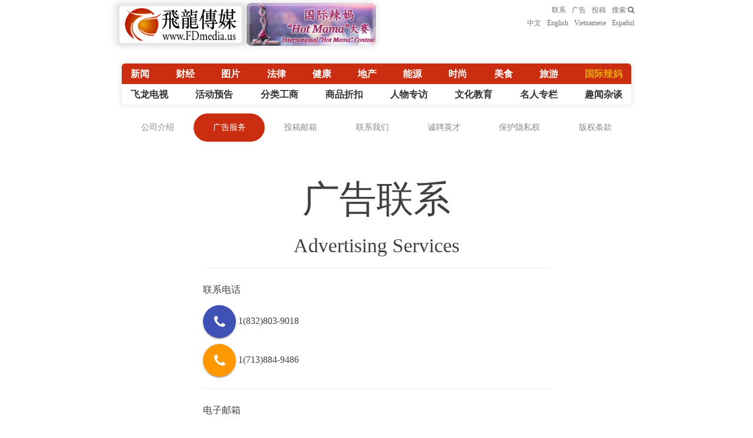

--- FILE ---
content_type: text/html; charset=UTF-8
request_url: https://www.fdmedia.us/corp/advertising
body_size: 6325
content:
<!DOCTYPE html>
<html lang="zh-CN">

<head>
    <meta charset="utf-8">
    <meta name="viewport" content="width=device-width, initial-scale=1">

    <!-- CSRF Token -->
    <meta name="csrf-token" content="ARWIyBibUet9m0yBioOicFPTb00QY59n2Fppan8V">

    <title>主页 | 美国飞龙国际文化传媒</title>

    <meta name="description" content="fdmedia 美国飞龙传媒网 美国飞龙国际文化传媒集团（Fly Dragon International Multimedia Group, Inc.）是2016年9月在美国德克萨斯州注册的国际媒体集团公司。公司负责人及团队已经在文化传媒行业中有丰富的经验，曾在美国最大的华文媒体公司工作，策划并亲自主持电视节目，专访过重要人物，报道过美国社会重大事件。飞龙传媒刚成立不久，就和中国国侨办在休斯顿挂牌的《华星艺术团》共同成功举办了《2016国际辣妈大赛》，大赛向全世界开通“网络红人”奖投票，有来自70多个国家一百多万网友为“网络红人”奖投了票，得到非常大的反响。飞龙传媒目前与多方合作，发展网络新媒体为主体，以自身传媒的宣传力量，打造属于自己的品牌产品，包括（国际辣妈大赛、及以Hot Mama注册的化妆品、女性生活用品、网络视频节目等）在内的品牌，美国飞龙国际文化传媒集团将跳出传统媒体的框架，以媒体包装品牌，让品牌产生实体，力求与各界真诚合作，创造一条不一样的发展之路。目前服务项目：新闻报道，网络媒体，网络电视节目及视频制作，广告宣传，名人专访，网络专栏，文化交流、承接文艺演出、艺术展览等，策划各类节目及活动（国际辣妈大赛已经在美国注册成品牌）。">
    <link rel="canonical" href="https://www.fdmedia.us/">
    <meta name="robots" content="index,follow">


    <!-- our icons -->
    <link rel="shortcut icon" href="https://www.fdmedia.us/favicon.ico" />
    <link rel="apple-touch-icon" sizes="76x76" href="https://www.fdmedia.us/apple-touch-icon.png">
    <link rel="icon" type="image/png" sizes="32x32" href="https://www.fdmedia.us/favicon-32x32.png">
    <link rel="icon" type="image/png" sizes="16x16" href="https://www.fdmedia.us/favicon-16x16.png">
    <link rel="manifest" href="https://www.fdmedia.us/site.webmanifest">
    <link rel="mask-icon" href="https://www.fdmedia.us/safari-pinned-tab.svg" color="#ca2d10">
    <meta name="msapplication-TileColor" content="#ca2d10">
    <meta name="theme-color" content="#ffffff">

    <!-- ga -->
    <script type="text/javascript" src="https://www.fdmedia.us/dist/js/google_analytics.js"></script>

    <!-- CSS -->
    <link href="//cdnjs.cloudflare.com/ajax/libs/font-awesome/4.4.0/css/font-awesome.min.css" rel="stylesheet"
        type="text/css" />
    <link href="https://fonts.googleapis.com/css?family=Noto+Sans+SC:400,500,700" rel="stylesheet">
    <link rel="stylesheet" href="//maxcdn.bootstrapcdn.com/bootstrap/3.3.7/css/bootstrap.min.css"
        integrity="sha384-BVYiiSIFeK1dGmJRAkycuHAHRg32OmUcww7on3RYdg4Va+PmSTsz/K68vbdEjh4u" crossorigin="anonymous">
    <link rel="stylesheet" type="text/css" href="https://www.fdmedia.us/dist/css/share.min.css">

    <link rel="stylesheet" type="text/css" href="https://www.fdmedia.us/dist/css/main.css?v=1.0.1">
    <link rel="stylesheet" type="text/css" href="https://www.fdmedia.us/dist/css/lightUI.css?v=1.0.4">
    <link rel="stylesheet" type="text/css" href="https://www.fdmedia.us/dist/css/leftnav.css?v=1.0.0">
    <link rel="stylesheet" type="text/css" href="https://www.fdmedia.us/dist/css/home.css?v=1.0.1">
    <link href="//cdnjs.cloudflare.com/ajax/libs/font-awesome/4.4.0/css/font-awesome.min.css" rel="stylesheet"
        type="text/css">
    <link href="//fonts.googleapis.com/css?family=Roboto:400,500,300" rel="stylesheet" type="text/css">
    <link rel="stylesheet" type="text/css" href="//s3-us-west-2.amazonaws.com/s.cdpn.io/43033/owl.carousel.css" />
    
    <style>
        /* Hide Google Translate */
        body > .skiptranslate {
          display: none;
        }
        
        .goog-te-banner-frame.skiptranslate {
          display: none !important;
        }
        body {
          top: 0px !important;
        }
        @media  print {
          #google_translate_element {
            display: none;
          }
        }
        .page-link{
            font-size: 14px;
            font-weight: 500;
            font-family: Roboto system-ui;
        }

    </style>
    <link rel="stylesheet" href="//cdnjs.cloudflare.com/ajax/libs/materialize/0.98.2/css/materialize.min.css">
<style>
    a,
    button.submit {
        color: #6e7173;
        text-decoration: none;
        -webkit-transition: all 0.1s ease-in;
        -moz-transition: all 0.1s ease-in;
        -o-transition: all 0.1s ease-in;
        transition: all 0.1s ease-in;
    }

    .tabs {
        border-bottom: 0;
    }

    .tabs .tab a {
        color: #888;
    }

    .tabs .tab a:hover,
    .tabs .tab a.active {
        background-color: #ca2d10;
        color: #ffffff;
        border-bottom: 0;
        border-radius: 2rem;
    }

    .tabs .indicator {
        background-color: transparent;
    }
</style>
</head>

<body>
        <div id="app">
        <header>
    <div id="google_translate_element" style="display: none;"></div>
    <div class="fd-header">
        <div class="container m-sm-1">
            <div class="row fd-top-up ">
                <div class="fd-top-ad col-xs-6 col-sm-3 text-left">
                    <a href="https://www.fdmedia.us" target="_self"><img src="https://www.fdmedia.us/assets/brand/fdlogo_v1.png"></a>
                </div>
                <div class="fd-top-ad col-xs-6 col-sm-3 ">
                    <a href="https://www.fdmedia.us/hotmama"><img src="https://www.fdmedia.us/assets/ads/hotmama_banner.png"></a>
                </div>
                <div class="fd-top-search col-md-offset-3 col-md-3 col-sm-6 text-right">
                    <div id="google_translate_element" style="display: none;">
                        <div class="skiptranslate goog-te-gadget" dir="ltr" style="">
                            <div id=":0.targetLanguage" class="goog-te-gadget-simple" style="white-space: nowrap;"><img
                                    src="https://www.google.com/images/cleardot.gif" class="goog-te-gadget-icon" alt=""
                                    style="background-image: url(&quot;https://translate.googleapis.com/translate_static/img/te_ctrl3.gif&quot;); background-position: -65px 0px;">
                                <span style="vertical-adivgn: middle;"><a aria-haspopup="true"
                                        class="goog-te-menu-value" href="javascript:void(0)"><span>Select
                                            Language</span>
                                        <img src="https://www.google.com/images/cleardot.gif" alt="" width="1"
                                            height="1"><span
                                            style="border-left: 1px sodivd rgb(187, 187, 187);">​</span>
                                        <img src="https://www.google.com/images/cleardot.gif" alt="" width="1"
                                            height="1"><span aria-hidden="true"
                                            style="color: rgb(118, 118, 118);">▼</span></a>
                                </span>
                            </div>
                        </div>
                    </div>
                    <div class="fd-header-search d-block d-none-sm">
                        <div class="d-flex justify-content-end">
                            <div><a href="https://www.fdmedia.us/corp/contact" target="_self">联系</a></div>
                            <div><a href="https://www.fdmedia.us/corp/advertising" target="_self">广告</a></div>
                            <div><a href="https://www.fdmedia.us/corp/newssubmission" target="_self">投稿</a></div>
                            <div><a href="https://www.fdmedia.us/search">搜索 <i class="fa fa-search"></i></a></div>
                        </div>
                        <div class="d-flex translation-links justify-content-end " translate="no">
                            <div><a href="#" class="chinese" data-lang="cn">中文</a></div>
                            <div><a href="#" class="english" data-lang="en">English</a></div>
                            <div><a href="#" class="vietnamese" data-lang="vi">Vietnamese</a></div>
                            <div><a href="#" class="spanish" data-lang="es">Español</a></div>
                        </div>
                    </div>
                </div>
            </div>
            <div class="fd-top-down">
                <div class="fd-list-1" style="margin:0, auto;">
                    <ul class="list-inline">
                        <li><a href="https://www.fdmedia.us/news">新闻</a></li>
                        <li><a href="https://www.fdmedia.us/finance">财经</a></li>
                        <li><a href="https://www.fdmedia.us/pictures">图片</a></li>
                        <li><a href="https://www.fdmedia.us/law">法律</a></li>
                        <li><a href="https://www.fdmedia.us/health">健康</a></li>
                        <li><a href="https://www.fdmedia.us/realestate">地产</a></li>
                        <li><a href="https://www.fdmedia.us/energy">能源</a></li>
                        <li><a href="https://www.fdmedia.us/fashion">时尚</a></li>
                        <li><a href="https://www.fdmedia.us/food">美食</a></li>
                        <li><a href="https://www.fdmedia.us/travel">旅游</a></li>
                        <li><a class="hotmama-link" href="https://www.fdmedia.us/hotmama" style="color:#eaa104;">国际辣妈</a></li>
                    </ul>
                </div>
                <div class="fd-list-2" style="margin:0, auto;">
                    <ul class="list-inline">
                        <li><a href="https://www.fdmedia.us/video">飞龙电视</a></li>
                        <li><a href="https://www.fdmedia.us/events">活动预告</a></li>
                        <li><a href="https://www.fdmedia.us/classifiedAds">分类工商</a></li>
                        <li><a href="https://www.fdmedia.us/coupon">商品折扣</a></li>
                        <li><a href="https://www.fdmedia.us/interviews">人物专访</a></li>
                        <li><a href="https://www.fdmedia.us/education">文化教育</a></li>
                        <li><a href="https://www.fdmedia.us/columnist">名人专栏</a></li>
                        <li><a href="https://www.fdmedia.us/funfacts">趣闻杂谈</a></li>
                    </ul>
                </div>
            </div>
            <div class="fd-header-search d-none d-block-sm">
                <div class="d-flex translation-links justify-content-center" translate="no">
                    <div><a href="#" class="chinese" data-lang="cn">中文</a></div>
                    <div><a href="#" class="english" data-lang="en">English</a></div>
                    <div><a href="#" class="vietnamese" data-lang="vi">Vietnamese</a></div>
                    <div><a href="#" class="spanish" data-lang="es">Español</a></div>
                </div>
                <div class="d-flex justify-content-center">
                    <div><a href="https://www.fdmedia.us/corp/contact" target="_self">联系</a></div>
                    <div><a href="https://www.fdmedia.us/corp/advertising" target="_self">广告</a></div>
                    <div><a href="https://www.fdmedia.us/corp/newssubmission" target="_self">投稿</a></div>
                    <div><a href="https://www.fdmedia.us/search">搜索 <i class="fa fa-search"></i></a></div>
                </div>
            </div>
        </div>
    </div>
</header>
        <main>
            <div class="container">
    <div class="">
    <ul id="tabs-swipe-demo" class="tabs tabs-fixed-width">
        <li class="tab"><a target="_self" href="https://www.fdmedia.us/corp/about" class="">公司介绍</a></li>
        <li class="tab "><a target="_self " href="https://www.fdmedia.us/corp/advertising" class="active">广告服务</a></li>
        <li class="tab "><a target="_self " href="https://www.fdmedia.us/corp/newssubmission" class="">投稿邮箱</a></li>
        <li class="tab "><a target="_self " href="https://www.fdmedia.us/corp/contact" class="">联系我们</a></li>
        <li class="tab "><a target="_self " href="https://www.fdmedia.us/corp/careers" class="">诚聘英才</a></li>
        <li class="tab "><a target="_self " href="https://www.fdmedia.us/corp/privacy" class="">保护隐私权</a></li>
        <li class="tab "><a target="_self " href="https://www.fdmedia.us/corp/copyright" class="">版权条款</a></li>
        <div class="indicator " style="right: 0px; left: 752px; "></div>
    </ul>
</div>    <div class="row my-4">
        <div class="col-md-12">
    <div class="col-md-offset-2 col-md-8 ">
    <div class="text-center">
        <h1>广告联系</h1>
        <h4>Advertising Services</h4>
    </div>
    <hr>
    <p>联系电话</p>
    <p><a class="btn-floating btn-large waves-effect waves-light indigo" href="tel:1-832-803-9018"><i class="fa fa-phone fa-2x" aria-hidden="true"></i></a>        1(832)803-9018
    </p>
    <p><a class="btn-floating btn-large waves-effect waves-light orange" href="tel:1-713-884-9486"><i class="fa fa-phone fa-2x" aria-hidden="true"></i></a>        1(713)884-9486
    </p>
    <hr>
    <p>电子邮箱</p>
    <p><a class="btn-floating btn-large waves-effect waves-light red"><i class="fa fa-envelope" aria-hidden="true"></i></a>        fdmedia@fdmedia.us
    </p>
</div>        </div>
    </div>
</div>
        </main>
        <footer>
    <div class="container">
        <div class="row">
            <div class="col-xs-12 col-sm-12 col-md-12 col-lg-2">
                <div class="col-xs-6">
                    <h6>HELP</h6>
                    <ul>
                        <li><a href="https://www.fdmedia.us/corp/advertising" target="_self">广告服务</a></li>
                        <li><a href="https://www.fdmedia.us/corp/newssubmission" target="_self">投稿邮箱</a></li>
                        <li><a href="https://www.fdmedia.us/corp/contact" target="_self">联系我们</a></li>
                        <li role="separator" class=""><br></li>

                        <li><a href="https://www.fdmedia.us/corp/privacy" target="_self">保护隐私权</a></li>
                        <li><a href="https://www.fdmedia.us/corp/copyright" target="_self">版权条款</a></li>
                    </ul>
                </div>
                <div class="col-xs-6">
                    <h6>COMPANY</h6>
                    <ul>
                        <li><a href="https://www.fdmedia.us/corp/about" target="_self">关于我们</a></li>
                        <li><a href="https://www.fdmedia.us/corp/careers" target="_self">诚聘英才</a></li>

                    </ul>
                </div>
            </div>
            <div class="col-xs-12 col-sm-12 col-md-12 col-lg-10">

                <div class="col-xs-12 col-sm-12 col-md-6">
                    <h6>CONNECT</h6>
                    <div class="row">
                        <div class="col-xs-6">
                            <ul>
                                <li class="d-flex align-items-center"><i class="fa fa-weixin" aria-hidden="true" style="font-size: 20px; color: #5ac35a; margin-right: 10px;"></i>
                                    <span>飛龍傳媒微信公眾號</h5></span>
                                </li>
                                <li>
                                    <img src="https://www.fdmedia.us/assets/brand/fd_wechat_barcode_1.jpeg" style="width: 150px; max-width: 100%">
                                </li>
                                <ul>
                        </div>
                        <div class="col-xs-6">
                            <ul>
                                <li class="d-flex align-items-center"><i class="fa fa-weixin" aria-hidden="true" style="font-size: 20px; color: #5ac35a; margin-right: 10px;"></i>
                                    <span>香港亚太商业网络电视</h5></span>
                                </li>
                                <li>

                                    <img src="https://www.fdmedia.us/assets/brand/atvnet_wx_qrcode.png" style="width: 150px; max-width: 100%">
                                </li>
                                <ul>
                        </div>
                    </div>
                </div>
                <div class="col-xs-12 col-sm-12 col-md-6">
                    <h6>更多社交平台</h6>
                    <ul class="list-inline social-buttons">

                        <li><a class="fd-red" href="https://weibo.com/u/6185375447" target="_blank"><i class="fa fa-weibo" aria-hidden="true"></i></a>
                        </li>
                        <li><a class="fd-indigo" href="https://www.facebook.com/fdmedia.us/" target="_blank"><i class="fa fa-facebook" aria-hidden="true"></i></a>
                        </li>
                        <li><a class="fd-orange" href="" target="_blank"><i class="fa fa-instagram" aria-hidden="true"></i></a>
                        </li>
                    </ul>
                    <ul style="padding-top:20px;">
                        <li>© 版权所有 美国飞龙国际文化传媒集团</li>
                        <li role="separator" class=""><br></li>
                        <li>©
                            <script>
                                document.write(new Date().getFullYear())
                            </script>&nbsp;<a href="">Fly Dragon International Multimedia Group Inc. </a>
                        </li>
                        <li>Website Powered By <a href="https://optimaninja.com" target="_blank">Optima Ninja 优创忍者</a></li>
                </div>
                </ul>
            </div>
        </div>
    </div>
</footer>
<footer>
    <div class="container">
        <div class="row">
            <h6><i class="fa fa-heart" style="color:orangered"></i> 合作媒体</h6>
            <ul class="list-inline">
                <li><a target="_blank" href="http://aguileragency.com/?page_id=34">Aguilera Agency</a></li>
                <li><a target="_blank" href="http://famehall.com/">世界名人网</a></li>
                <li><a target="_blank" href="http://www.atvnet.hk">ATV.hk 香港亞太商業網絡電視</a></li>
            </ul>
        </div>
    </div>
</footer>    </div>

    <script src="//ajax.googleapis.com/ajax/libs/jquery/1.12.4/jquery.min.js"></script>
    <script src="//maxcdn.bootstrapcdn.com/bootstrap/3.3.7/js/bootstrap.min.js"
        integrity="sha384-Tc5IQib027qvyjSMfHjOMaLkfuWVxZxUPnCJA7l2mCWNIpG9mGCD8wGNIcPD7Txa" crossorigin="anonymous">
    </script>
    <script type="text/javascript" src="//cdnjs.cloudflare.com/ajax/libs/jquery.lazy/1.7.9/jquery.lazy.min.js"></script>

    <script type="text/javascript" src="//cdnjs.cloudflare.com/ajax/libs/jquery.lazy/1.7.9/jquery.lazy.plugins.min.js">
    </script>
    <script type="text/javascript" src="https://www.fdmedia.us/dist/js/jquery.touchSwipe.min.js"></script>
    <script src="https://www.fdmedia.us/dist/js/social-share.min.js"></script>
    <script type="text/javascript" src="//s3-us-west-2.amazonaws.com/s.cdpn.io/43033/owl.carousel.min.js"></script>
    <!-- Code provided by Google -->
    <script type="text/javascript">
        function googleTranslateElementInit() {
          new google.translate.TranslateElement(
              {
                  pageLanguage: 'zh_CN',
                  includedLanguages: 'en,vi,es',
                  layout: google.translate.TranslateElement.InlineLayout.SIMPLE,
              }, 'google_translate_element');
        }
    </script>
    <script src="//translate.google.com/translate_a/element.js?cb=googleTranslateElementInit" type="text/javascript">
    </script>
    <script src="//cdnjs.cloudflare.com/ajax/libs/moment.js/2.24.0/moment.min.js" type="text/javascript"></script>
    <!-- Flag click handler -->
    <script type="text/javascript">
        const getFrames = () => {
            const iframes = document.querySelectorAll('iframe.skiptranslate');
            if (iframes.length === 0) {
              return [];
            }
            return iframes;
        }
        const translateTo = (lang) => {
            
            const iframes = getFrames();
            if (iframes.length === 0) {
              alert('Error: Could not find Google translate frame.');
              return false;
            }
            
            let menu = null;
            for (let i = 0; i < iframes.length; i++) {
              //console.log('iframe', i, iframes[i]);
              const iframe = iframes[i];
              const menuBody = iframe.contentDocument.querySelector(`[id*="menuBody"]`);
              if (menuBody) {
                menu = menuBody;
                break;
              }
            }
        
            const btnConfirm = iframes[0].contentDocument.querySelector('[id*="confirm"]');
            
            if (!menu) {
              console.log('no menuBody');
              return false;
            }
            
            const a = menu.querySelectorAll('a');

            if (a.length === 0) {
              alert('Error: Could not find Google translate language links.');
              return false;
            }
        
            // console.log(`a length:`, a.length)
            
            // 考虑到谷歌浏览器的翻译语言顺序是按照 system language 的语音顺序排列的
            
            const systemLang = navigator.language;
            
            console.log('systemLang:',navigator.language);
            
            const enLangs = ['en', 'es', 'vi']; // English, Spanish, Vienamese
            const cnLangs = ['es', 'en', 'vi']; //西班牙语，英语，越南语 or 西班牙文, 英文，越南文 or Español,Inglés,Vietnamita
            
            const langs = systemLang && systemLang.indexOf('en') !== -1 ? enLangs : cnLangs;
            
            let index = langs.findIndex((item) => item === lang);
        
            const baseIndex = a.length === 4 ? index + 1 : index;
        
            if (a.length > baseIndex) {
              a[baseIndex].click();
        
              // console.log(`selected a: `, a[baseIndex].innerText) // debug
            }
            
            for(let i=0; i<a.length; i++){
                console.log(a[i].innerText);
            }
        
            if (btnConfirm) {
              btnConfirm.click();
            }
            return true;
        }
        
        // restore to default language (Chinese (Simplified))
          const restore = () => {
            
            const iframes = getFrames();
        
            if (iframes.length > 0) {
              let btnRestore = iframes[0].contentDocument.querySelector('[id*="restore"]');
              if (btnRestore) {
                btnRestore.click();
                return true;
              }
            }
            
            return false;
          }
          
          
        $('.translation-links a').click(function(event) {
            
            event.preventDefault();
            
            const lang = $(this).data('lang');
            
            console.log('translate to:', lang);
            
            if(lang === 'cn') {
                restore();
            }else{
                translateTo(lang);
            }
        });
    </script>
    <script>
        $(function() {
            // lazy load
            $(".lazy").lazy({
                visibleOnly: true,
                effect: "fadeIn"
            });

            // flashing hot mama
            setInterval(function(){
                var div = $('a.hotmama-link')
                var color = div.css("color");
                var yellow = 'rgb(234, 161, 4)';
                var white = '#fff';
                if(color == yellow){
                    div.css("color", white);
                }else{
                    div.css("color", yellow);
                }
            }, 150)

            // format date
            $('.date').each(function (index, dateElem) {
                var $dateElem = $(dateElem);
                var formatted = moment($dateElem.text(), 'YYYY-MM-DD H:i:s').format('L');
                $dateElem.text(formatted);
            })
        });
    </script>

    <script src="//cdnjs.cloudflare.com/ajax/libs/materialize/0.98.2/js/materialize.min.js"></script>

</body>

</html>


--- FILE ---
content_type: text/css
request_url: https://www.fdmedia.us/dist/css/main.css?v=1.0.1
body_size: 1578
content:
.table>tbody>tr>td, .table>tbody>tr>th, .table>tfoot>tr>td, .table>tfoot>tr>th, .table>thead>tr>td, .table>thead>tr>th {
    padding: 8px;
    line-height: 1.42857143;
    vertical-align: middle;
    border-top: 1px solid #ddd;
}
.table thead{border-top: 3px solid #ddd;}
.table a{
    color: #0098f7;
}
.table, .table thead, .table tbody{
	max-width: 100%;
	overflow-x: scroll;
}
.padding-5{
    padding-left: 5px;
    padding-right: 5px;
}
/*.dropdown: .dropdown-menu {
display: block;
}*/
span.help-block{ text-align: center; }
/*background: url('http://s3.amazonaws.com/codecademy-content/courses/ltp2/img/uber/bg.png')*/
/*left side navigation menu*/
.jumbotron {background: url('http://s3.amazonaws.com/codecademy-content/courses/ltp2/img/uber/bg.png'); left: 0; margin: 0; position: relative; height: auto; }
.icon-menu {color: #fff; cursor: pointer; font-family: 'Open Sans', sans-serif; font-size:16px; padding-left: 15px; padding-bottom: 15px; padding-top: 0px; text-decoration: none; text-transform: uppercase; }
/*.menu {background: rgba(255,255,255,0.85); left: -285px;   start off behind the scenes height: 100%; position: fixed; width: 285px; height: 100%; }*/
.menu ul {border-top: 0px solid #eee; list-style: none; margin: 0; padding: 0; }
.menu li {border-bottom: 0px solid #636366; font-family: 'Open Sans', sans-serif; line-height: 25px; padding-bottom: 3px; padding-left: 20px; padding-top: 3px; text-transform: uppercase; }
.menu a {color: #000; font-size: 14px; text-decoration: none; }
.icon-close {cursor: pointer; padding-left: 10px; padding-top: 10px; padding-bottom: 20px; color:#00bbd3; font-size:20px; }
.menu-bottom{position: absolute; left: 0; bottom: 0; background-color: #fff; }

/*dataloading logo position*/
.dataloading{position: fixed; left: 40%; top: 45%; } 

/* .modal{overflow-y: scroll; background-position: absolute;} */
/* .modal .modal-body{max-height: 200px; overflow-y: scroll;} */
.vt-helper {
    display:table;
    height: 100%;
    width: 100%;
    /*pointer-events:none;*/ /* This makes sure that we can still click outside of the modal to close it */
}
.vt-center {
    /* To center vertically */
    display: table-cell;
    vertical-align: middle;
   /* pointer-events:none;*/
}
.vt-target,.modal-content {
    /* Bootstrap sets the size of the modal in the modal-dialog class, we need to inherit it */
    width:inherit;
    height:inherit;
    /* To center horizontally */
    margin: 0 auto;
    pointer-events: all;
}

/*.table td{text-align: left;}
.thumbnail{height:100%;}*/
/*@media (max-width: 768px) { .thumbnail h1,h2,h3,h4{font-size: 1.2em;} }
@media (max-width: 480px) { .thumbnail h1,h2,h3,h4{font-size: .8em;} }*/
.col-lg-1, .col-lg-10, .col-lg-11, .col-lg-12, .col-lg-2, .col-lg-3, .col-lg-4, .col-lg-5, .col-lg-6, .col-lg-7, .col-lg-8, .col-lg-9, .col-md-1, .col-md-10, .col-md-11, .col-md-12, .col-md-2, .col-md-3, .col-md-4, .col-md-5, .col-md-6, .col-md-7, .col-md-8, .col-md-9, .col-sm-1, .col-sm-10, .col-sm-11, .col-sm-12, .col-sm-2, .col-sm-3, .col-sm-4, .col-sm-5, .col-sm-6, .col-sm-7, .col-sm-8, .col-sm-9, .col-xs-1, .col-xs-10, .col-xs-11, .col-xs-12, .col-xs-2, .col-xs-3, .col-xs-4, .col-xs-5, .col-xs-6, .col-xs-7, .col-xs-8, .col-xs-9{padding-left: 1px; padding-right: 1px;}
}

/*glyphicon color*/
.glyphicon-ok { color: green; }
.glyphicon-time { color: skyblue; }
.glyphicon-fire { color: red; }
.glyphicon-usd {color: #f88d86;}

/*circle image*/
.frame{width: 250px; height: 500px; text-align: center; margin: auto; position: relative; background-color: #444}
.frame-square{width: 250px; height: 250px; border-radius: 50%; overflow: hidden; margin: auto; position: relative; } 
.frame-square img {position: absolute; margin: auto; min-height: 100%; min-width: 100%; /* For the following settings we set 100%, but it can be higher if needed */ left: -100%; right: -100%; top: -100%; bottom: -100%; }
.frame-info{position: absolute; width: 100%; height: 250px; ;}

/*backgroud color set */
.greyBg{background: #F8F8F8; padding: 15px; border: 1px solid #E7E7E7; border-radius: 5px;}
.whiteBg{background:#fff; padding: 15px; border: 1px solid #e7e7e7; border-radius: 5px;}

/*img crop box*/
.crop-box{width: 320px; height: auto; }
.crop {width: 320px; height: 200px; overflow: hidden; opacity: .9; }
.crop2 {overflow: hidden; } 
.caption{width: 100%; }
@media (max-width:568px){.crop-box{width: 250px; } .crop{width: 250px; height: 157px; } }
@media (max-width:425px){.crop-box{width: 370px; } .crop{width: 350px; height: 219px; } }
@media (max-width:320px){.crop-box{width: 300px; } .crop{width: 300px; height: 186px; } } 

.icon-circle span{border-radius: 50%; padding: 10px; border: 3px solid #fff; } 

/*social buttons*/
ul.social-buttons {margin-bottom: 0; }
ul.social-buttons li a {display: block; background-color: #222; height: 40px; width: 40px; border-radius: 100%; font-size: 20px; line-height: 40px; color: #fff; outline: 0; -webkit-transition: all .3s; -moz-transition: all .3s; transition: all .3s; text-align: center;}
ul.social-buttons li a:hover, ul.social-buttons li a:focus, ul.social-buttons li a:active {background-color: #fed136; }
.btn:focus, .btn:active, .btn.active, .btn:active:focus, btn:after {outline: 0; }
.sv-panel {display:block; border:2px solid rgba(0, 0, 0, 0.30); background-color: rgba(0, 0, 0, 0.30); width: 100%; margin-top: 30px; } 
.sv-panel h4 {color:#fff; }
.sv-panel p {color: #f7f7f7; }
    
.google-maps {position: relative; /*padding-bottom: 75%; // This is the aspect ratio*/ height: 250px; overflow: hidden; }
.google-maps iframe {position: absolute; top: 0; left: 0; width: 100% !important; height: 250px; /*height: 30% !important;*/ }

/*sweetalert to the top layer*/
.swal2-modal {z-index: 9999;}

/*do not show long text*/
.ellipsis {text-overflow: ellipsis; white-space: nowrap; overflow: hidden; }
.ellipsis:hover {text-overflow: inherit; overflow: visible; }

/*beautify input file*/
.btn-file {position: relative; overflow: hidden; }
.btn-file input[type=file] {position: absolute; top: 0; right: 0; min-width: 100%; min-height: 100%; font-size: 100px; text-align: right; filter: alpha(opacity=0); opacity: 0; outline: none; background: white; cursor: inherit; display: block; } 

/*ng-click pointer*/
[ng-click] {cursor: pointer; }

/*07/19/18 Custom CSS*/





--- FILE ---
content_type: text/css
request_url: https://www.fdmedia.us/dist/css/lightUI.css?v=1.0.4
body_size: 6978
content:
.fd-red {
    background-color: #ca2d10 !important;
}
.text-red {
    color: #ca2d10 !important;
}
.text-white {
    color: #fff !important;
}
.link-red:hover {
    color: #ca2d10 !important;
}

.fill-white {
    fill: #fff;
}

.red-link {
    color: #ca2d10;
}
.red-link:hover {
    opacity: 0.9;
}
.text-dark {
    color: #333 !important;
}
.fd-indigo {
    background-color: #3f51b5 !important;
}
.fd-orange {
    background-color: #ff9800 !important;
}
.m-0 {
    margin: 0;
}
.m-05 {
    margin: 0.5em;
}
.m-1 {
    margin: 1em;
}
.mx-1 {
    margin-left: 1em;
    margin-right: 1em;
}
.my-1 {
    margin-top: 1em;
    margin-bottom: 1em;
}
.my-2 {
    margin-top: 1.5em;
    margin-bottom: 1.5em;
}
.my-4 {
    margin-top: 2em;
    margin-bottom: 2em;
}
.ml-1 {
    margin-left: 1em;
}
.mr-1 {
    margin-right: 1em;
}
.mt-1 {
    margin-top: 1em;
}
.mt-4 {
    margin-top: 2em;
}
.mt-6 {
    margin-top: 3.5em;
}
.mb-1 {
    margin-bottom: 1em;
}
.p-0 {
    padding: 0 !important;
}
.px-1 {
    padding-left: 1em;
    padding-right: 1em;
}
@media (max-width: 768px) {
    .m-sm-1 {
        margin: 0.5em;
    }
}
.d-none {
    display: none;
}
.d-flex {
    display: flex;
}
.d-flex div {
    padding: 0 5px;
}
.justify-content-end {
    justify-content: flex-end;
}
.justify-content-between {
    justify-content: space-between;
}
.justify-content-start {
    justify-content: flex-start;
}
.justify-content-center {
    justify-content: center;
}
.align-items-center {
    align-items: center;
}
.d-block {
    display: block;
}
.d-block-sm {
    display: none;
}
@media (max-width: 767px) {
    .d-block-sm {
        display: block;
    }
    .d-none-sm {
        display: none;
    }
}

.carousel-indicators li {
    border-radius: 0;
    width: 4px;
    height: 4px;
    background: #fff;
}
.carousel-indicators .active {
    width: 6px;
    height: 6px;
    background: #39b3d7;
    border-color: #39b3d7;
}

.category-header {
    height: 46px;
}

.category-header .cat-read-more {
    display: block;
    text-align: right;
    padding-top: 10px;
    color: #000;
    font-size: 14px;
}

.category-header .ribbon-wrapper {
    left: 0;
    right: 0;
    position: absolute;
    z-index: 1;
}

.category-header .ribbon {
    display: block;
    position: absolute;
    color: #fff;
    background-color: #ca2d10;
    line-height: 12px;
    padding: 6px 6px 6px 14px;
    text-transform: uppercase;
    font-family: goodheadlineprocondmedium, helvetica neue, Helvetica, Arial,
        sans-serif;
    font-size: 14px;
    left: -6px;
    top: 10px;
}

.category-header .ribbon-wrapper .ribbon {
    cursor: pointer;
}
.ribbon .cat-name {
    font-size: 14px;
    padding: 0 10px 0 6px;
}
.category-header .ribbon:before {
    content: "";
    width: 0;
    height: 0;
    position: absolute;
    left: 0;
    bottom: -6px;
    border-style: solid;
    border-width: 0 6px 6px 0;
    border-color: transparent #9c1800 transparent transparent;
}

.category-header .ribbon:after {
    content: "";
    display: block;
    width: 0;
    height: 0;
    position: absolute;
    top: 0;
    border-style: solid;
    border-width: 26px 12px 0 0;
    border-color: #ca2d10 transparent transparent transparent;
    right: -12px;
}

.fd-header-search a {
    font-size: 12px;
}
.fd-media {
    border-bottom: 2px solid #eee;
}

.fd-media-heading {
    display: flex;
    align-items: center;
    padding: 0.5rem 1rem;
}
.fd-media-heading h4 {
    font-size: 16px;
    line-height: 18px;
    /* font-weight: bold; */
    color: #333;
    white-space: nowrap;
    overflow: hidden;
    text-overflow: ellipsis;
    margin: 5px 0;
}
@media (max-width: 992px) {
    .fd-media {
        display: flex;
    }
    .fd-media-body {
        padding: 2px 6px;
    }
    .fd-media-heading {
        align-items: flex-start;
        padding: 4px 0 0 0;
    }
    .fd-media-heading img {
        margin-top: 5px;
        margin-right: 4px;
    }
    .fd-media-heading h4 {
        white-space: pre-wrap;
        overflow: hidden;
        text-overflow: ellipsis;
        display: -webkit-box;
        -webkit-line-clamp: 3;
        -webkit-box-orient: vertical;
        height: 54px;
    }
}
.navbar-brand {
    padding: 0 15px;
}
.navbar-brand img {
    height: 60px;
    width: auto;
}

.navbar-default {
    background-color: #fff;
    border: none;
    box-shadow: 1px 1px 6px rgba(0, 0, 0, 0.2);
    border-radius: 0;
    min-height: 60px;
}
.navbar-default .navbar-nav > li > a {
    line-height: 40px;
    color: #777;
    padding: 10px;
}

/* events */
.events-board {
    padding: 5px 10px 5px 10px;
    margin: 0px -10px -10px -10px;
    border-radius: 5px;
    border-top-left-radius: 0;
    border-top-right-radius: 0;
    background-color: rgba(202, 45, 16, 10%);
}
.events-board .event-announce {
    height: 120px;
}
/* photos */

.x-row {
    display: -ms-flexbox; /* IE10 */
    display: flex;
    -ms-flex-wrap: wrap; /* IE10 */
    flex-wrap: wrap;
    padding: 0 4px;
}

/* Create four equal columns that sits next to each other */
.flex-container {
    list-style: none;
    padding: 0;
    margin: 12px 0;
    white-space: nowrap;
    display: flex;
    background-color: #000;
    width: 100%;
    overflow-x: auto;
    padding: 15px 10px 10px;
    -webkit-overflow-scrolling: touch;
}
.flex-container .flex-item {
    background-color: #eee;
    height: 150px;
    flex: 0 0 150px;
    justify-content: center;
    align-items: center;
    background: url(../../assets/brand/default3.png) no-repeat center center;
    background-size: cover;
    border-radius: 6px;
    margin: 10px;
}

.cover-img {
    width: 100%;
    background: url(../../assets/brand/default3.png) no-repeat center center;
    background-size: cover;
}
.cover-img:before {
    content: "";
    display: block;
    padding-top: 70%;
}
/*glbal*/
/* Initial menu */
.fd-header {
    position: relative;
    width: 100%;
    overflow: hidden;
    padding: 5px;
    background: #fff;
    padding: 5px 0px 15px;
}
.fd-menu-wrap {
    display: flex;
    align-items: center;
    justify-content: space-between;
    /* padding: 0 15px; */
}
.fd-menu {
    line-height: 30px;
}
.fd-menu a {
    color: #fff;
    white-space: nowrap;
    padding: 0 10px;
}
.fd-menu-1 {
    background-color: rgba(91, 161, 202, 0.75);
}
.fd-menu-2 {
    background-color: #e8e8e8;
}
.fd-menu-2 a {
    color: rgba(91, 161, 202, 0.75);
}
.middle {
    min-height: 700px;
    margin-bottom: 30px;
}
a {
    color: rgb(25, 151, 198);
    text-decoration: none;
}
a:hover,
a:after,
a:active,
a:focus,
a:visited {
    text-decoration: none;
}
a:hover {
    color: #ca2d10;
}
ul {
    list-style-type: none;
    padding: 0;
}
.item {
    overflow: hidden;
    padding-bottom: 10px;
}
div img,
.item img {
    width: 100%;
}
@media (max-width: 768px) {
    ::-webkit-scrollbar {
        width: 5px;
        background: transparent;
    }
    .container {
        padding-left: 0;
        padding-right: 0;
    }
    .fd-header {
        padding: 0px;
    }
}
body {
    /* font-family: Helvetica Neue, Helvetica, PingFang SC, Hiragino Sans GB,
        Microsoft YaHei, Noto Sans CJK SC, WenQuanYi Micro Hei, Arial,
        sans-serif; */
    font-family: "Noto Serif SC", serif;
    font-size: 16px;
    color: #404040;
    /* -webkit-tap-highlight-color: rgba(0, 0, 0, 0); */
    /* position: relative;
    left: 0;
    margin: 0; */
    background-color: #fff;
}

.row {
    margin-left: 0px;
    margin-right: 0px;
}
p {
    line-height: 2;
}
.p-narrow p,
p .p-narrow {
    line-height: 1.2;
}
.popup_bottom {
    position: fixed;
    z-index: 201;
    left: 0;
    right: 0;
    bottom: 0;
    height: auto;
    min-height: 200px;
}
.text-grey {
    color: #808080;
}
.text-blue {
    color: #0098f7;
}
nav {
    position: relative;
}
.nav li a {
    padding: 10px 0px;
}
.label {
    border-radius: 0;
}
footer {
    padding: 10px;
    border-top: 3px solid #000;
    font-size: 13px;
    vertical-align: middle;
    text-align: left;
    min-height: 50px;
}
.nav-rtl {
    padding-left: 40px;
    padding-right: 0px;
}
.nav-rtl li {
    float: right;
}
a,
button.submit {
    color: #6e7173;
    text-decoration: none;
    -webkit-transition: all 0.1s ease-in;
    -moz-transition: all 0.1s ease-in;
    -o-transition: all 0.1s ease-in;
    transition: all 0.1s ease-in;
}

.ad1 {
    position: relative;
    margin-top: 5px;
    border: 1px #eee solid;
    border-radius: 5px;
    overflow: hidden;
}
.ad1 .ad-tag {
    position: absolute;
    bottom: 2px;
    right: 2px;
    padding: 0 3px;
    border-radius: 3px;
    color: white;
    font-size: 12px;
    border: 0px solid white;
    background: rgba(0, 0, 0, 0.3);
}
/*global*/

/*index*/

md-list-item {
    border-bottom: 2px solid;
}
md-list-item .md-avatar {
    border-radius: 10%;
}
.fa .fa-search {
    color: rgba(91, 161, 202, 1);
}
.fd-top {
    position: relative;
    width: 100%;
    overflow: hidden;
    padding: 5px;
    background: #f7f8fa;
}
.fd-top .fd-top-up {
    position: relative;
    width: 100%;
    overflow: hidden;
    padding: 3px 0;
    max-width: 1380px;
    margin: auto;
}
.fd-top-brand {
    position: relative;
    text-align: center;
    overflow: hidden;
}
.fd-top-brand img {
    max-width: 100%;
    width: auto;
    padding: 10px 0;
}
.fd-top-ad {
    position: relative;
    text-align: center;
    overflow: hidden;
    margin-bottom: 10px;
    box-shadow: 0px 0px 8px 3px rgba(0, 0, 0, 0.08);
    border-radius: 10px;
    overflow: hidden;
}
.fd-top-ad img {
    max-width: 100%;
    width: auto;
    border-radius: 5px;
}
.fd-top-search {
    position: relative;
    text-align: center;
}
.fd-top-search li a {
    font-size: 13px;
}
/*.fd-top-down{border-radius: 5px; } backup */
.fd-top-down {
    border-radius: 5px;
    width: 1350px !important;
    margin: 0 auto;
    max-width: 100%;
    overflow-x: auto;
    overflow-y: hidden;
    box-shadow: 0px 0px 8px 3px rgba(0, 0, 0, 0.08);
}
.fd-list-1,
.fd-list-2 {
    position: relative;
    margin: 0 auto;
    padding: 0px 10px;
    background-color: #ca2d10;
}
.fd-list-1 .more,
.fd-list-2 .more {
    overflow: hidden;
    text-align: right;
    padding-right: 5px;
    font-weight: bold;
    color: #fff;
    line-height: 35px;
    position: absolute;
    top: 0;
    right: 0;
    width: 35px;
    height: 35px;
    border-radius: 5px;
}
.fd-list-1 .more {
    background: rgba(91, 161, 202, 1);
    background: -webkit-linear-gradient(
        left,
        rgba(91, 161, 202, 0),
        rgba(91, 161, 202, 1)
    );
    background: -o-linear-gradient(
        left,
        rgba(91, 161, 202, 0),
        rgba(91, 161, 202, 1)
    );
    background: -moz-linear-gradient(
        left,
        rgba(91, 161, 202, 0),
        rgba(91, 161, 202, 1)
    );
    background: linear-gradient(
        to right,
        rgba(91, 161, 202, 0),
        rgba(91, 161, 202, 1)
    );
}
.fd-list-2 .more {
    background: #e8e8e8;
    background: -webkit-linear-gradient(
        left,
        rgba(232, 232, 232, 0) ;,
        #e8e8e8
    );
    background: -o-linear-gradient(left, rgba(232, 232, 232, 0), #e8e8e8);
    background: -moz-linear-gradient(left, rgba(232, 232, 232, 0), #e8e8e8);
    background: linear-gradient(to right, rgba(232, 232, 232, 0), #e8e8e8);
}
.text-taohong {
    color: rgba(255, 26, 118);
}
.fd-list-1 {
    border-radius: 5px 5px 0 0;
}
.fd-list-2 {
    background-color: #ffffff;
    border-radius: 0 0 5px 5px;
}
.fd-list-1 ul,
.fd-list-2 ul {
    display: flex;
    white-space: nowrap;
    justify-content: space-between;
    overflow-x: auto;
    margin-block-start: 0;
    margin-block-end: 0;
    margin-inline-start: 0px;
    margin-inline-end: 0px;
    padding-inline-start: 0;
}
.fd-list-1 ul::-webkit-scrollbar,
.fd-list-2 ul::-webkit-scrollbar {
    width: 5px;
    background: transparent;
}
.fd-list-1 li,
.fd-list-2 li {
    line-height: 35px;
}
.fd-list-2 .list-inline > li > a {
    color: #333;
}

@media (min-width: 769px) {
    .mobile-hide {
        display: block;
    }
    .mobile-show {
        display: none;
    }
    .fd-top-down {
        border-radius: 5px;
        /* max-width: 1350px !IMPORTANT; */
        margin: 5px auto 0px;
    }
}
@media (max-width: 768px) {
    .fd-list-1,
    .fd-list-2 {
        height: 30px;
    }
    .fd-list-1 li,
    .fd-list-2 li {
        line-height: 30px;
    }
    .fd-list-1 .more,
    .fd-list-2 .more {
        line-height: 30px;
        width: 30px;
        height: 30px;
    }

    .fd-top-brand img {
        max-width: 100%;
        width: 150px;
        padding: 10px 0;
    }
    .fd-list-1 a,
    .fd-list-2 a {
        font-size: 16px;
    }
    .mobile-hide {
        display: none;
    }
    .mobile-show {
        display: block;
    }
    /*::-webkit-scrollbar {
        width: 0px;
        background: transparent;
    }*/
}
.fd-list-1 a,
.fd-list-2 a {
    color: #fff;
    font-weight: bold;
}
.fd-list-2 a {
    color: #fff;
}

/*SIDE BAR STYLE*/
.ch,
.ch-top,
.cb {
    box-shadow: 0px 0px 10px rgba(0, 0, 0, 0.22);
    -moz-box-shadow: 0px 0px 10px rgba(0, 0, 0, 0.22);
    -webkit-box-shadow: 0px 0px 10px rgba(0, 0, 0, 0.22);
}
.nav-li-img {
    margin: auto;
    vertical-align: middle;
    width: 55px;
    height: auto;
    overflow: hidden;
    border-radius: 0;
    box-shadow: 0 0px 0px rgba(0, 0, 0, 0.1);
}

.ch-top {
    position: relative;
    width: 100%;
    height: 100px;
    margin: auto;
    background-color: #fff;
    -webkit-transform: translate3d(0, 0, 0);
    z-index: 100;
}
.ch-top-brand {
    width: 100%;
    height: 60px;
}
.ch-top-wraper {
    position: absolute;
    left: 0;
    right: 0px;
    top: 60px;
    height: 40px;
    margin: auto;
    -webkit-transform: translate3d(0, 0, 0);
    white-space: nowrap;
    overflow-x: scroll;
    overflow-y: hidden;
    z-index: 100;
}
.ch-top-ul {
    width: 90%;
}
.ch-top-ul ul {
    display: flex;
    justify-content: space-between;
}
.ch-top-ul ul li {
    float: left;
    text-align: center;
    width: auto;
    padding-left: 10px;
}
.ch-top-ul ul li a {
    line-height: 40px;
    color: #000;
    font-size: 14px;
}
.ch-top-ul ul li:active a,
.ch ul li a:hover {
    color: #444;
    background: transparent;
}
.ch-top-ul .more {
    width: 10%;
    color: #000;
    line-height: 40px;
    background-color: #fff;
    z-index: 101;
}

@media (min-width: 769px) {
    /*cb navigation right bar*/
    .cb {
        display: none;
        position: fixed;
        top: 0;
        bottom: 0;
        right: 0;
        width: 80px;
        margin-top: 0;
        margin-bottom: 0;
        background-color: #fff;
        -webkit-transform: translate3d(0, 0, 0);
        border-left: 1px solid #ddd;
        overflow-wrap: no;
        overflow-x: hidden;
        overflow-y: scroll;
        z-index: 100;
    }
    .cb ul {
    }
    .cb ul li {
        text-align: center;
        border-bottom: 1px solid #ddd;
    }
    .cb ul li:nth-child(2) {
        /*writing-mode: vertical-rl;*/ /*text-orientation: sideways-right;*/ /*height: 40%;*/
    }
    .cb ul li:last-child {
        /*border-bottom: 0px;*/
    }
    .cb ul li a {
        line-height: 45px;
        background-color: #fff;
        font-size: 14px;
        color: #000;
    }
    .cb li a img {
        line-height: 45px;
        width: 100%;
    }
    /*ch left bar*/
    /*.ch {display: none; position: fixed; top: 0; bottom: 0; left: 0; width: 70px; margin-top: 0; margin-bottom: 0; background-color: #fff; -webkit-transform: translate3d(0, 0, 0); border-right: 1px solid #ddd; overflow-wrap: no; overflow-y: scroll; overflow-x: hidden; z-index: 100; }
    .ch ul li {text-align: center; border-bottom: 1px solid #ddd; }
    .ch ul li:last-child{border-bottom: 0px; }
    .ch ul li a {line-height: 18px; background-color: transparent; font-size:18px; color: #000;}
    .ch ul li:active a, .ch ul li a:hover{color: #0098f7; background: transparent;}
    .ch ul li a small{font-weight: normal; font-size:12px;}
    .ch li a img{width: 100%; }*/
    /*cm middle content*/
    /*.cm{position: relative; margin: 0 0px 0px 70px;  min-height: 900px; overflow-y: scroll; background-color: transparent;}
    .cm p img{max-width: 100%;}*/
    .ch {
        position: fixed;
        left: 0;
        right: 0;
        bottom: 0;
        height: 60px;
        margin-left: 0;
        margin-right: 0;
        background-color: #fff;
        -webkit-transform: translate3d(0, 0, 0);
        border-top: 1px solid #ddd;
        overflow-wrap: no;
        overflow-x: scroll;
        overflow-y: hidden;
        z-index: 100;
    }
    .ch ul {
        display: flex;
        justify-content: space-between;
    }
    .ch ul li {
        float: left;
        text-align: center; /*border-right: 1px solid #ddd;*/
        width: 80px;
    }
    .ch ul li:last-child {
        border-right: 0px;
    }
    .ch ul li a {
        color: #000;
    }
    .ch ul li:active a,
    .ch ul li a:hover {
        color: #0098f7;
        background: transparent;
    }
    .ch li a img {
        line-height: 45px;
        width: 100%;
        padding: 0;
        margin: 0;
    } /*cb navigation bottom bar*/
    .nav-li-img {
        margin: auto;
        vertical-align: middle;
        width: 40px;
        height: auto;
        overflow: hidden;
        border-radius: 0;
        box-shadow: 0 0px 0px rgba(0, 0, 0, 0.1);
    }
    .cm {
        position: relative;
        padding-top: 0px;
        min-height: 900px;
        background: #fff;
        margin: auto;
        max-width: 1380px;
    }
    .cm p img {
        max-width: 100%;
    }
    footer {
        padding-bottom: 8px;
    }

    .tooltip-inner {
        white-space: nowrap;
        font-size: 14px;
        font-weight: bord;
    }
    footer {
        padding-left: 30px;
    }
}

@media (max-width: 768px) {
    body {
        font-size: 18px;
    }
    p {
        line-height: 1.7;
    }
    footer {
        padding-bottom: 10px;
    }
    .ch {
        position: fixed;
        left: 0;
        right: 0;
        bottom: 0;
        height: 60px;
        width: 100%;
        margin-left: 0;
        margin-right: 0;
        background-color: #fff;
        -webkit-transform: translate3d(0, 0, 0);
        border-top: 1px solid #ddd;
        overflow-wrap: no;
        overflow-x: scroll;
        overflow-y: hidden;
        z-index: 100;
    }
    .ch ul {
        display: flex;
        justify-content: space-between;
    }
    .ch ul li {
        float: left;
        text-align: center; /*border-right: 1px solid #ddd;*/
        width: auto;
    }
    .ch ul li:last-child {
        border-right: 0px;
    }
    .ch ul li a {
        line-height: 18px;
        color: #000;
    }
    .ch ul li:active a,
    .ch ul li a:hover {
        color: #0098f7;
        background: transparent;
    }
    .ch li a img {
        line-height: 40px;
        width: 100%;
    } /*cb navigation bottom bar*/
    .nav-li-img {
        margin: auto;
        vertical-align: middle;
        width: 40px;
        height: auto;
        overflow: hidden;
        border-radius: 0;
        box-shadow: 0 0px 0px rgba(0, 0, 0, 0.1);
    }

    .cb {
        display: none;
        position: fixed;
        left: 0;
        right: 0;
        top: 0;
        height: 60px;
        width: 100%;
        margin-left: 0;
        margin-right: 0;
        background-color: #fff;
        -webkit-transform: translate3d(0, 0, 0);
        border-bottom: 1px solid #ddd;
        overflow-wrap: no;
        overflow-x: scroll;
        overflow-y: hidden;
        z-index: 100;
    }
    .cb ul {
        display: flex;
        justify-content: space-between;
    }
    .cb ul li {
        float: left;
        text-align: center; /*border-right: 1px solid #ddd;*/
        width: 65px;
    }
    .cb ul li:first-child {
        width: 15%;
    }
    .cb ul li:nth-child(2) {
        width: 70%;
    }
    .cb ul li:last-child {
        border-right: 0px;
        width: 15%;
    }
    .cb ul li a {
        line-height: 45px;
    }
    .cb li a img {
        line-height: 45px;
        width: 100%;
    } /*content main*/
    .cm {
        position: relative;
        min-height: 900px;
        background: #fff;
        margin: 0;
    }
    .cm p img {
        max-width: 100%;
    }
    h1,
    h2,
    h3 {
        font-size: 1.6em;
    }
    p {
        font-size: 13px;
    }
}

/*/SIDE BAR STYLE*/

.cover {
    width: 100%;
    overflow: hidden;
}
.overlay {
    height: 100%;
    width: 0;
    position: fixed;
    z-index: 20001;
    left: 0;
    top: 0;
    background-color: rgb(0, 0, 0);
    background-color: rgba(0, 0, 0, 0.95);
    overflow-x: hidden;
    transition: 0.5s;
}
.overlay-content {
    position: relative;
    top: 15%;
    width: 100%;
    text-align: center;
    margin-top: 20px;
}
.overlay a {
    padding: 8px;
    text-decoration: none;
    font-size: 16px;
    color: orangered;
    display: block;
    transition: 0.3s;
}
.overlay a:hover,
.overlay a:focus {
    color: #f1f1f1;
}
.overlay .closebtn {
    position: absolute;
    top: 20px;
    right: 45px;
    font-size: 60px;
}
@media (max-width: 768px) {
    .overlay a {
        font-size: 14px;
    }
    .overlay .closebtn {
        font-size: 30px;
        top: 15px;
        right: 15px;
    }
}

/*index*/

/*home*/
.slider {
    width: 100%;
    position: relative;
    background-color: #e6e6e6;
    border: 0px solid #fff;
    margin-top: 10px;
}

.slide {
    position: relative;
    width: 100%;
    overflow: hidden;
    background: url(../../assets/brand/default3.png) no-repeat center center;
    -webkit-background-size: cover;
    -moz-background-size: cover;
    -o-background-size: cover;
    background-size: cover;
}

.slide img {
    position: absolute;
    top: 0;
    left: 0;
}

.arrow {
    position: absolute;
    z-index: 1002;
    display: block;
    top: 50%;
    width: 36px;
    height: 100%;
    outline: none;
    cursor: pointer;
    color: white;
    font-size: 30px;
    opacity: 0.3;
}
.arrow.prev {
    left: 20px;
}
.arrow.next {
    right: 20px;
}
.slide-title {
    color: white;
    position: absolute;
    bottom: 0;
    left: 0;
    margin: 0;
    width: 100%;
    padding: 0 20px 10px 20px;
    background: rgba(0, 0, 0, 0.8);
    background: -webkit-linear-gradient(
        top,
        rgba(0, 0, 0, 0),
        rgba(0, 0, 0, 0.9)
    );
    background: -o-linear-gradient(top, rgba(0, 0, 0, 0), rgba(0, 0, 0, 0.9));
    background: -moz-linear-gradient(top, rgba(0, 0, 0, 0), rgba(0, 0, 0, 0.9));
    background: linear-gradient(
        to bottom,
        rgba(0, 0, 0, 0),
        rgba(0, 0, 0, 0.9)
    );
    white-space: nowrap;
    overflow: hidden;
    text-overflow: ellipsis;
    overflow: hidden;
}
.slide-title a {
    color: white;
}
.slide-title a:hover {
    color: orangered;
}
.essay-title-4 {
    width: 100%;
    overflow: hidden;
    font-size: bord;
    color: #000;
    background-color: #e8e8e8;
    padding: 0 5px;
    white-space: nowrap;
    text-overflow: ellipsis;
}
.nonDraggableImage {
    -webkit-user-drag: none;
}
@media (min-width: 769px) {
    .slide-title {
        /*padding: 0 10px 0px 10px;*/
        height: 50px;
    }
    .slide-title a p {
        font-size: 25px;
    }
    .slide-title .slide-count {
        position: absolute;
        right: 0px;
        bottom: 5px;
    }
}
@media (max-width: 768px) {
    .slide-title {
        height: 30px;
        font-size: 18px;
        padding: 0 5px 5px 5px;
    }
    .slide-title a p {
        font-size: 18px;
    }
    .slide-title .slide-count {
        position: absolute;
        right: 0px;
        bottom: 0px;
    }
    .arrow {
        opacity: 0;
    }
}
/*Bootstrap Media List*/
#post-list {
    overflow: hidden;
    overflow-y: auto;
}
.media:first-child {
    border-bottom: 3px solid #e7e7e7;
}
.media {
    border-bottom: 3px solid #e7e7e7;
    padding-bottom: 5px;
    margin: 0;
}
.media-body {
    position: relative;
}
.media-body .labels {
    padding-bottom: 5px;
    width: 100%;
}
.media-body h4 {
    color: #333;
    font-size: 16px;
}
.media .br {
    width: 100%;
    text-align: right;
    font-size: 12px;
    color: #666;
}
.media-left {
}
.media-heading {
    margin-top: 5px;
}
.post-image {
    width: 135px;
    height: 90px;
    overflow: hidden;
    position: relative;
    margin-top: 5px;
    margin-bottom: 5px;
    background: url(../../assets/brand/default3.png) no-repeat center center;
    -webkit-background-size: cover;
    -moz-background-size: cover;
    -o-background-size: cover;
    background-size: cover;
}
@media (min-width: 769px) {
    /*.post-image{width: 0; height: 0;}*/
    .media .br,
    .post-image {
        display: none;
    }
    .media:first-child {
        border-bottom: 1px solid #e7e7e7;
    }
    /*.media{padding-bottom: 5px;border-bottom: 1px solid #e7e7e7; }*/
    .media a {
        text-decoration: none;
    }
    .media-body h4 {
        white-space: nowrap;
        text-overflow: ellipsis;
    }

    #post-list div.media {
        padding-top: 5px;
    }
    /*.media:first-child{border-top: 1px solid #e7e7e7; }*/
}
@media (max-width: 768px) {
    .post-image {
        display: block;
        width: 135px;
        height: 90px;
    }
}
/*Bootstrap Media List*/

md-grid-list md-grid-tile md-grid-tile-footer h3,
md-grid-list md-grid-tile md-grid-tile-header h3 {
    font-size: 14px;
    font-weight: 600;
    white-space: nowrap;
    margin: 0 0 0 5px;
}
md-grid-list md-grid-tile md-grid-tile-footer,
md-grid-list md-grid-tile md-grid-tile-header {
    background: rgba(0, 0, 0, 0.9);
    height: 28px;
}
md-grid-list md-grid-tile figure,
md-grid-list md-grid-tile md-grid-tile-footer,
md-grid-list md-grid-tile md-grid-tile-header {
    background: rgba(0, 0, 0, 0.9);
}

.cover {
    position: relative;
    overflow: none;
}
.cover img {
    width: 100%;
}
.cover .desc {
    position: absolute;
    bottom: 0;
    left: 0;
    right: 0;
    min-height: 25px;
    background-color: rgba(0, 0, 0, 0.6);
    color: white;
}
.cover .desc span {
    padding: 10px;
    line-height: 40px;
    white-space: nowrap;
}

.event-announce {
    overflow: hidden;
    overflow-y: auto;
    white-space: nowrap;
    margin: 5%;
    padding: 0;
    height: 80px;
    -ms-overflow-style: none;  /* IE and Edge */
    scrollbar-width: none;  /* Firefox */
}
.event-announce::-webkit-scrollbar {
    display: none;
}
.event-announce li {
    margin-bottom: 8px;
    width: 100%;
    list-style-type: none;
    box-sizing: border-box;
    white-space: normal;
    vertical-align: middle;
    text-align: center;
    border-radius: 5px;
    background: #fff;
    opacity: 1;
}

.event-announce li a:hover{
    color: #000;
}

* {
    box-sizing: border-box;
}
.mySlides {
    display: none;
    overflow: hidden;
}

/* Slideshow container */
.slideshow-container {
    max-width: 100%;
    position: relative;
    margin: auto;
}

/* Next & previous buttons */
.prev,
.next {
    cursor: pointer;
    position: absolute;
    top: 50%;
    width: auto;
    padding: 16px;
    margin-top: -22px;
    color: white;
    font-weight: bold;
    font-size: 18px;
    transition: 0.6s ease;
    border-radius: 0 3px 3px 0;
}

/* Position the "next button" to the right */
.next {
    right: 0;
    border-radius: 3px 0 0 3px;
}

/* On hover, add a black background color with a little bit see-through */
.prev:hover,
.next:hover {
    background-color: rgba(0, 0, 0, 0.3);
}

/* Caption text */
.text {
    padding: 8px 12px;
    position: absolute;
    bottom: 0px;
    width: 100%;
    text-align: center;
    background: rgba(0, 0, 0, 0.6);
    overflow: hidden;
    color: #f2f2f2;
    font-size: 19px;
    white-space: nowrap;
    text-overflow: ellipsis;
}

/* Number text (1/3 etc) */
.numbertext {
    color: #f2f2f2;
    font-size: 13px;
    padding: 8px 12px;
    position: absolute;
    top: 0;
}

/* The dots/bullets/indicators */
.dot {
    cursor: pointer;
    height: 8px;
    width: 8px;
    margin: 0 2px;
    background-color: #bbb;
    border-radius: 50%;
    display: inline-block;
    transition: background-color 0.6s ease;
}

.dot:hover {
    background-color: #717171;
}

/* Fading animation */
.fade2 {
    -webkit-animation-name: fade;
    -webkit-animation-duration: 1.3s;
    animation-name: fade;
    animation-duration: 1.3s;
}

@-webkit-keyframes fade {
    from {
        opacity: 0.3;
    }
    to {
        opacity: 1;
    }
}

@keyframes fade {
    from {
        opacity: 0.3;
    }
    to {
        opacity: 1;
    }
}

/* On smaller screens, decrease text size */
@media only screen and (max-width: 300px) {
    .prev,
    .next,
    .text {
        font-size: 16px;
    }
}

.card {
    position: relative;
    padding: 10px;
    box-shadow: 0px 0px 8px 3px rgba(0, 0, 0, 0.08);
    border-radius: 8px;
    background-color: #fff;
    overflow: hidden;
}

.essay-box {
    padding: 15px;
}

@media (max-width: 768px) {
    .essay-box {
        padding: 0;
    }
}
.card.small {
    height: 200px;
}
.card.small .card-image,
.card.medium .card-image,
.card.large .card-image {
    max-height: 100%;
    overflow: hidden;
}
.card .card-action {
    position: relative;
    background-color: #fff;
    border-top: 1px solid rgba(160, 160, 160, 0.2);
    padding: 6px 10px;
    white-space: nowrap;
    text-overflow: ellipsis;
    overflow: hidden;
}
.card-image {
    max-width: 100%;
}
.players {
    position: absolute;
    width: 100%;
    overflow: hidden;
    overflow-y: auto;
    height: 150px;
}

.players > li {
    position: absolute;
    width: 100%;
}

.square-img {
    width: 90px;
    height: 90px;
    overflow: hidden;
    vertical-align: top;
}
.square-img img {
    width: 100%;
    visibility: hidden;
}
/*home*/
/*news*/
/*click to enlarge image*/
/*click to enlarge image*/
#largeImgPanel {
    display: none;
    text-align: center;
    position: fixed;
    z-index: 10000;
    top: 0;
    left: 0;
    width: 100%;
    height: 100%;
    background-color: rgba(255, 255, 255, 1);
    overflow: scroll;
}
#largeImgPanel .wraper {
    position: absolute;
    width: 100%;
    height: 100%;
    text-align: center;
}
#largeImgPanel .centerer {
    display: inline-block;
    height: 100%;
    vertical-align: middle;
}
#largeImgPanel .centered {
    display: inline-block;
    vertical-align: middle;
}
#largeImgPanel img {
    z-index: 100001;
    max-width: 100%;
    margin: auto;
}
#largeImgPanel .fa-caret-left,
#largeImgPanel .fa-caret-right {
    position: fixed;
    top: 0;
    bottom: 0;
    min-width: 30px;
    transition: 0.6s ease;
}
#largeImgPanel .fa-caret-left {
    z-index: 100002;
    position: fixed;
    top: 50%;
    left: 30px;
}
#largeImgPanel .fa-caret-right {
    z-index: 100002;
    position: fixed;
    top: 50%;
    right: 30px;
}
#largeImgPanel .fa-times {
    z-index: 100002;
    position: fixed;
    top: 20px;
    right: 30px;
}
#largeImg {
    width: auto;
}
/*news*/
/*register*/
#registerForm {
    font-family: Roboto, Arial;
}
/* label color */
.input-field label {
    color: #888;
}
/*input[type=date]+label:after, input[type=datetime]+label:after, input[type=datetime-local]+label:after, input[type=tel]+label:after, input[type=number]+label:after, input[type=search]+label:after, textarea.materialize-textarea+label:after*/
/* label focus color */
.input-field input[type="text"]:focus + label,
.input-field input[type="password"]:focus + label,
.input-field input[type="email"]:focus + label,
.input-field input[type="tel"]:focus + label,
.input-field textarea.materialize-textarea:focus + label {
    color: #0098f7;
}
/* label underline focus color */
.input-field input[type="text"]:focus,
.input-field input[type="password"]:focus,
.input-field input[type="email"]:focus,
.input-field input[type="tel"]:focus,
.input-field textarea.materialize-textarea:focus {
    border-bottom: 1px solid #0098f7;
    box-shadow: 0 1px 0 0 #0098f7;
}
/* valid color */
.input-field input[type="text"].valid,
.input-field input[type="password"].valid,
.input-field input[type="email"].valid,
.input-field input[type="tel"].valid,
.input-field textarea.materialize-textarea.valid {
    border-bottom: 1px solid #0098f7;
    box-shadow: 0 1px 0 0 #0098f7;
}
/* invalid color */
.input-field input[type="text"].invalid {
    border-bottom: 1px solid red;
    box-shadow: 0 1px 0 0 red;
}
/* icon prefix focus color */
.input-field .prefix.active {
    color: #0098f7;
}

/*register*/

@media screen and (min-width: 768px) {
    .carousel-indicators {
        bottom: 10px;
    }
}

.video-title {
    color: #333;
    height: 3.8rem;
    display: -webkit-box;
    max-height: 3.8rem;
    -webkit-box-orient: vertical;
    overflow: hidden;
    text-overflow: ellipsis;
    white-space: normal;
    -webkit-line-clamp: 2;
    font-size: 1.6rem;
    font-weight: 500;
    line-height: 1.9rem;
}

.video-info {
    font-size: 12px;
    color: #888;
}

.video-info a {
    color: #ca2d10;
}

.bgImg-60 {
    display: block;
    overflow: hidden;
    background-size: cover;
    background-position: center center;
    background-repeat: no-repeat;
    background-image: url(../../assets/brand/default3.png);
    border-radius: 8px;
}
.bgImg-60:before {
    content: "";
    padding-top: 60%;
    display: block;
}

.pl-0 {
    position: absolute;
    width: 100%;
    left: 0px;
}

/*argon card*/
.c-bg-warning {
    background-color: #e8001b !important;
}
.card-img-top {
    width: 100%;
    border-top-left-radius: 8px;
    border-top-right-radius: 8px;
}
.card .card-blockquote {
    position: relative;
    padding: 0rem 2rem 2rem;
    display: block;
}
blockquote-c {
    margin: 0 0 1rem;
}
svg {
    overflow: hidden;
    vertical-align: middle;
}
.card .card-blockquote .svg-bg {
    position: absolute;
    top: -94px;
    left: 0;
    display: block;
    width: 100%;
    height: 95px;
}
.c-lead {
    font-size: 1.25rem;
    font-weight: 300;
    line-height: 1.7;
    margin-top: 1.5rem;
}
.c-fill-warning {
    fill: #e8001b;
}
.c-display-3 {
    font-size: 2.1875rem;
    font-weight: 600;
    line-height: 1.5;
}

/* news tabs */
.nav-tabs.news-tabs {
    border-bottom: 3px solid #ca2d10;
}

.news-tabs li {
    width: calc(33% - 4px);
    text-align: center;
}

.nav-tabs.news-tabs > li.active > a,
.nav-tabs > li.active > a:focus,
.nav-tabs > li.active > a:hover {
    color: #fff;
    cursor: default;
    background-color: #ca2d10;
    border: 1px solid #ca2d10;
    border-bottom-color: transparent;
}

.nav-pills.news-tabs > li.active > a,
.nav-pills > li.active > a:focus,
.nav-pills > li.active > a:hover {
    color: #fff;
    background-color: #ca2d10;
}
.nav-pills > li > a:hover {
    background-color: #ca2d10;
    color: #fff;
}
@media (max-width: 901px) {
    .nav-pills > li > a {
        font-size: 1.1rem;
    }
}
/* home */
.ytp-title {
    display: none !important;
}

.mobile-slide {
    border-radius: 8px;
    color: #fff;
    background: center center no-repeat;
    background-size: cover;
    margin: 10px;
    position: relative;
}

.mobile-slide:before {
    display: block;
    content: "";
    padding-top: 66%;
    background-image: linear-gradient(
        to bottom,
        transparent 80%,
        rgba(0, 0, 0)
    );
}

.mobile-slide-title {
    position: absolute;
    bottom: 0;
    left: 0;
    right: 0;
    height: 40px;
    padding: 0 10px;
    color: #fff;
    overflow: hidden;
    display: flex;
    align-items: center;
}

.mobile-slide-title-inner {
    white-space: nowrap;
    overflow: hidden;
    text-overflow: ellipsis;
    font-size: 14px;
}

.mobile-sliders .item {
    opacity: 0.4;
    transition: 0.4s ease all;
    margin: 0 20px;
    transform: scale(0.8);
    padding-bottom: 0;
}

@media (max-width: 1000px) {
    .mobile-sliders .item {
        margin: 0;
        transform: scale(0.9);
    }
}

.mobile-sliders .active .item {
    opacity: 1;
    transform: scale(1);
}

.owl-item {
    -webkit-backface-visibility: hidden;
    -webkit-transform: translateZ(0) scale(1, 1);
}

.owl-item .inner {
    position: absolute;
    bottom: 30px;
    left: 0;
    right: 0;
    text-align: center;
}

.owl-item .inner a {
    color: #fff;
    text-decoration: none;
    border-bottom: 2px solid rgba(255, 255, 255, 0.5);
    transition: 0.3s ease border-color;
}

.owl-item .inner a:hover {
    border-color: #fff;
}

.owl-item .black .inner a {
    color: #000;
    border-color: rgba(0, 0, 0, 0.4);
}

.owl-item .black .inner a:hover {
    border-color: #000;
}

.owl-stage {
    -webkit-overflow-scrolling: touch;
}

.owl-carousel:after {
    content: "";
    display: block;
    position: absolute;
    width: 8%;
    top: 0;
    bottom: 0;
    left: 50%;
    margin-left: -4%;
    pointer-events: none;
}

.card-img-left {
    width: 40%;
}

.modal-dialog-centered {
    display: flex;
    min-height: calc(100% - (0.5rem * 2));
    align-items: center;
}

.modal-dialog-centered::before {
    display: block;
    height: calc(100vh - (0.5rem * 2));
    content: "";
}

.modal-content {
    position: relative;
    display: flex;
    flex-direction: column;
    width: 100%;
    pointer-events: auto;
    border: 0 solid rgba(0, 0, 0, 0.2);
    border-radius: 0.4375rem;
    outline: 0;
    background-color: #fff;
    background-clip: padding-box;
    box-shadow: 0 15px 35px rgba(50, 50, 93, 0.2),
        0 5px 15px rgba(0, 0, 0, 0.17);
}

.modal-header {
    border-bottom: 0;
}

@media (min-width: 576px) {
    .modal-dialog-centered {
        min-height: calc(100% - (1.75rem * 2));
    }
    .modal-dialog-centered::before {
        height: calc(100vh - (1.75rem * 2));
    }
}

article img {
    width: auto;
    max-width: 100%;
}

.label-cat {
    display: inline;
    padding: 0.3em 0.7em;
    font-size: 75%;
    font-weight: 700;
    line-height: 1;
    color: #555;
    text-align: center;
    white-space: nowrap;
    vertical-align: baseline;
    border-radius: 0.25em;
    font-family: sans-serif;
    font-weight: 500;
    font-size: 0.625em;
    border-radius: 2rem;
    background-color: #ededed;
}


--- FILE ---
content_type: text/css
request_url: https://www.fdmedia.us/dist/css/leftnav.css?v=1.0.0
body_size: 1420
content:
/*****
this thumbnail css can be paired with 
isPortrait directive to center image
*****/
/*no white space thumbnail image*/
.thumbnail{padding:0px; margin-bottom: 0px; border:transparent;overflow: hidden;}
.thumb-img{background:#000;overflow:hidden;}
.thumbnail:hover{opacity: .9; }

.thumbnail {
  border-radius: 0;
  position: relative;
  overflow: hidden;
  background-color: #000;
}
#post-list .thumbnail{
    width: 135px;
    height: 90px;
}
.thumbnail img {
  position: absolute;
  left: 50%;
  top: 50%;
  /*height: 100%;
  width: auto;
  border: 3px solid yellow;*/
  -webkit-transform: translate(-50%,-50%);
      -ms-transform: translate(-50%,-50%);
          transform: translate(-50%,-50%);
}
/*.thumbnail img.portrait {
  width: 100%;
  height: auto;
  border: 3px solid red;
}*/
/*.thumbnail img.landscape {
  width: auto;
  height: 100%;
  border: 3px solid yellow;
}*/


/*USER PROFILE CARD*/
.profile-card{padding: 40px; border: 1px #eee solid; border-radius: 4px; text-align: center; background: url(https://igcdn-photos-h-a.akamaihd.net/hphotos-ak-xaf1/t51.2885-15/11240760_365538423656311_112029877_n.jpg) no-repeat; background-size: cover; } 
.profile-card h3, .profile-card p, .profile-card a, .profile-card li{color:#fff; font-weight: bold;}
.profile-img{margin: auto; vertical-align: middle;width: 100px; height: 100px; overflow: hidden; margin-top: -70px; margin-bottom: 5px; border: 3px solid #fff; border-radius: 50%; box-shadow: 0 1px 1px rgba(0, 0, 0, 0.1); } 
.profile-img img{text-align: center; min-width: 100%; min-height: 100%;}
.profile-card .profile-name{}
.profile-card .profile-intro{font-size: 15px; }
/*/USER PROFILE CARD*/



.tbAll {width: auto; overflow-y:auto; }                
.tbAll table tr td {white-space:nowrap; }

.fullImgWidth {width: 100%; height: auto; }
/*p img {max-width: 100%; }*/
.text-right{text-align: right;}
.ul-justify{display: flex; justify-content: space-around; text-align: center; }
.ul-inline{margin: 0;
padding: 0;
list-style-type: none;
text-align: center;}
.ul-inline ul li {display: inline;}


/*COMMENT MEDIA LIST*/
/****
the same effect as thumbnail isPortrait directive
using pure css to center images
*****/
.comment-ul{}
.comment-li{width: 100%;display: flex; border: 2px solid #eee; position: relative;}
.comment-li-left{width: 180px; margin:5px; }
.comment-li-img{margin: auto; display: table-cell; vertical-align: top;width: 135px; height: 135px; overflow: hidden; box-shadow: 1px 1px 1px rgba(0, 0, 0, 0.1); }
.comment-li-right{width: inherit; position: relative;}
.comment-li-right .tr{display: block; position: absolute; top:0; right: 5px; text-align: left; padding-top: 5px;}
.comment-li-right .br{width: inherit; display: block; position: absolute; bottom:0; right:5px; font-size: 12px; color: #666; text-align: right;}
.hz {display: flex; justify-content: center; }
.vt {display: flex; flex-direction: column; justify-content: center; }
.comment-li-img img{display:block; max-width:100%; width:100%; height:auto; }
/*COMMENT MEDIA LIST*/



/*FLAT FORM STYLE*/
.flat-form{width: 100%; padding: 10px; background: #FFF; margin: 20px 0; box-shadow: 0px 0px 15px rgba(0, 0, 0, 0.22); -moz-box-shadow: 0px 0px 15px rgba(0, 0, 0, 0.22); -webkit-box-shadow:  0px 0px 15px rgba(0, 0, 0, 0.22);}
.noshadow{box-shadow: none; -moz-box-shadow: none; -webkit-box-shadow:  none; background-color: transparent; }
.flat-form h1,.flat-form h2, .flat-form h3, .flat-form h4, .flat-form h5,.flat-form h6{background: #eee; text-transform: uppercase; color: #4d4d4d; padding: 20px; margin: -10px -10px 10px -10px; }
.flat-form input:not([type="button"]):not([type="submit"]):not([type="checkbox"]),
.flat-form textarea,
.flat-form select {box-sizing: border-box; -webkit-box-sizing: border-box; -moz-box-sizing: border-box; outline: none; display: block; width: 100%; padding: 7px; border: none; border-bottom: 1px solid #ddd; background: transparent; margin-bottom: 5px; margin-top: 30px; font: 15px; height: 45px; line-height: 1.2; color: inherit; }
.flat-form textarea{height: 90px;}
.flat-form textarea{resize:none; overflow: hidden; }
.flat-form input[type="button"], 
.flat-form input[type="submit"]{-moz-box-shadow: inset 0px 1px 0px 0px #0098f7; -webkit-box-shadow: inset 0px 1px 0px 0px  #0098f7; box-shadow: inset 0px 1px 0px 0px  #0098f7; background-color:  #0098f7; border: 1px solid  #0098f7; display: inline-block; cursor: pointer; color: #FFFFFF; font-size: 13px; padding: 8px 18px; text-decoration: none; text-transform: uppercase; }
.flat-form input[type="button"]:hover, 
.flat-form input[type="submit"]:hover {background:linear-gradient(to bottom, #048ee4 5%, #048ee4 100%); background-color:#048ee4; }
.flat-form input:not([type="button"]):not([type="submit"]):focus,
.flat-form textarea:focus,
.flat-form select:focus{border-bottom: 2px solid #0098f7; }
.flat-form .sample{position: relative; padding: 0 5px; }
.flat-form input:not([type="button"]):not([type="submit"]) + small,
.flat-form textarea + small{position: absolute; top:-12px; left: 0; line-height: 1; color:#808080; }
.flat-form input:not([type="radio"]):not([type="checkbox"]):focus + small,
.flat-form textarea:focus + small{color: #0098f7; }
.flat-form .sample .ff-counter{position: absolute; top: -12px; right: 0; color: #808080; padding-right: 8px; font-size: 80%; } .flat-form .ff-notify{margin: 5px; font-weight: normal; font-size: 12px; color: #31708f; background-color: #d9edf7; border-color: #bce8f1; padding: 10px; }
.flat-form .sample.has-error input {border-bottom-width: 2px; border-bottom-color: #b8312f; /*padding-bottom: 8px;*/ }
.flat-form .sample.has-error .error-helper{text-align: center; line-height: 1; margin-top: 0px; font-size: 12px; color: #b8312f; transition: opacity 0.2s ease 0s, line-height 0.2s ease 0s, margin-top 0.2s ease 0s; }
/*/FLAT FORM STYLE*/    

.essay-box{width: 100%;}
.essay-info{padding: 20px 0; color:  #777; }
.essay-box p img{max-width: 100%; padding-left: -15px; padding-right: -15px; }

.border-bottom{
    width: 100%;
    border-bottom: solid 2px #000;
}



--- FILE ---
content_type: text/css
request_url: https://www.fdmedia.us/dist/css/home.css?v=1.0.1
body_size: 1837
content:
/*home*/
[onclick] {
    cursor: pointer;
}
.gsc-control-cse .gsc-table-result {
    font-family: inherit;
}

.gsc-control-cse .gsc-input-box {
    height: inherit;
    border-radius: 5px;
}

input.gsc-input,
.gsc-input-box,
.gsc-input-box-hover,
.gsc-input-box-focus,
.gsc-search-button,
input.gsc-search-button-v2 {
    box-sizing: content-box;
    line-height: normal;
    margin-top: 0px;
}
.slider {
    width: 100%;
    position: relative;
    background-color: #e6e6e6;
    border: 0px solid #fff;
    margin-top: 10px;
}

.slide {
    position: relative;
    width: 100%;
    overflow: hidden;
    background: url(../../assets/brand/default3.png) no-repeat center center;
    -webkit-background-size: cover;
    -moz-background-size: cover;
    -o-background-size: cover;
    background-size: cover;
}

.slide img {
    position: absolute;
    top: 0;
    left: 0;
}

.arrow {
    position: absolute;
    z-index: 1002;
    display: block;
    top: 50%;
    width: 36px;
    height: 100%;
    outline: none;
    cursor: pointer;
    color: white;
    font-size: 30px;
    opacity: 0.3;
}
.arrow.prev {
    left: 20px;
}
.arrow.next {
    right: 20px;
}
.slide-title {
    color: white;
    position: absolute;
    bottom: 0;
    left: 0;
    margin: 0;
    width: 100%;
    padding: 0 20px 10px 20px;
    background: rgba(0, 0, 0, 0.8);
    background: -webkit-linear-gradient(
        top,
        rgba(0, 0, 0, 0),
        rgba(0, 0, 0, 0.9)
    );
    background: -o-linear-gradient(top, rgba(0, 0, 0, 0), rgba(0, 0, 0, 0.9));
    background: -moz-linear-gradient(top, rgba(0, 0, 0, 0), rgba(0, 0, 0, 0.9));
    background: linear-gradient(
        to bottom,
        rgba(0, 0, 0, 0),
        rgba(0, 0, 0, 0.9)
    );
    white-space: nowrap;
    overflow: hidden;
    text-overflow: ellipsis;
    overflow: hidden;
}
.slide-title a {
    color: white;
}
.slide-title a:hover {
    color: orangered;
}
.essay-title-4 {
    width: 100%;
    overflow: hidden;
    font-size: bord;
    color: #000;
    background-color: #e8e8e8;
    padding: 0 5px;
    white-space: nowrap;
    text-overflow: ellipsis;
}
.nonDraggableImage {
    -webkit-user-drag: none;
}
@media (min-width: 769px) {
    .slide-title {
        /*padding: 0 10px 0px 10px;*/
        height: 50px;
    }
    .slide-title a p {
        font-size: 25px;
    }
    .slide-title .slide-count {
        position: absolute;
        right: 0px;
        bottom: 5px;
    }
}
@media (max-width: 768px) {
    .slide-title {
        height: 30px;
        font-size: 18px;
        padding: 0 5px 5px 5px;
    }
    .slide-title a p {
        font-size: 18px;
    }
    .slide-title .slide-count {
        position: absolute;
        right: 0px;
        bottom: 0px;
    }
    .arrow {
        opacity: 0;
    }
}
/*Bootstrap Media List*/
#post-list {
    overflow: hidden;
    overflow-y: auto;
}
.media:first-child {
    border-bottom: 3px solid #e7e7e7;
}
.media {
    border-bottom: 3px solid #e7e7e7;
    padding-bottom: 5px;
    margin: 0;
}
.media-body {
    position: relative;
}
.media-body .labels {
    padding-bottom: 5px;
    width: 100%;
}
.media-body h4 {
    color: #333;
    font-size: 16px;
}
.media .br {
    width: 100%;
    text-align: right;
    font-size: 12px;
    color: #666;
}
.media-left {
}
.media-heading {
    margin-top: 5px;
}
.post-image {
    width: 135px;
    height: 90px;
    overflow: hidden;
    position: relative;
    margin-top: 5px;
    background: url(../../assets/brand/default3.png) no-repeat center center;
    -webkit-background-size: cover;
    -moz-background-size: cover;
    -o-background-size: cover;
    background-size: cover;
}
@media (min-width: 769px) {
    /*.post-image{width: 0; height: 0;}*/
    .media .br,
    .fd-media-left {
        display: none;
    }
    .media:first-child {
        border-bottom: 1px solid #e7e7e7;
    }
    /*.media{padding-bottom: 5px;border-bottom: 1px solid #e7e7e7; }*/
    .media a {
        text-decoration: none;
    }
    .media-body h4 {
        white-space: nowrap;
        text-overflow: ellipsis;
    }

    #post-list div.media {
        padding-top: 5px;
    }
    /*.media:first-child{border-top: 1px solid #e7e7e7; }*/
}

.post-image:before {
    content: " ";
    display: block;
    padding-top: 70%;
}
@media (max-width: 768px) {
    .post-image {
        display: block;
        width: 135px;
        height: 90px;
    }
}
/*Bootstrap Media List*/

md-grid-list md-grid-tile md-grid-tile-footer h3,
md-grid-list md-grid-tile md-grid-tile-header h3 {
    font-size: 14px;
    font-weight: 600;
    white-space: nowrap;
    margin: 0 0 0 5px;
}
md-grid-list md-grid-tile md-grid-tile-footer,
md-grid-list md-grid-tile md-grid-tile-header {
    background: rgba(0, 0, 0, 0.9);
    height: 28px;
}
md-grid-list md-grid-tile figure,
md-grid-list md-grid-tile md-grid-tile-footer,
md-grid-list md-grid-tile md-grid-tile-header {
    background: rgba(0, 0, 0, 0.9);
}

.cover {
    position: relative;
    overflow: none;
}
.cover img {
    width: 100%;
}
.cover .desc {
    position: absolute;
    bottom: 0;
    left: 0;
    right: 0;
    min-height: 25px;
    background-color: rgba(0, 0, 0, 0.6);
    color: white;
}
.cover .desc span {
    padding: 10px;
    line-height: 20px;
    white-space: nowrap;
    text-overflow: ellipsis;
    overflow: hidden;
    display: block;
}

* {
    box-sizing: border-box;
}
.mySlides {
    display: none;
    overflow: hidden;
    background: url(../../assets/brand/default3.png) no-repeat center center;
    background-size: cover;
}
.mySlides.active {
    display: block;
}
.mySlides:before {
    content: " ";
    display: block;
    padding-top: 50%;
    background-image: linear-gradient(
        to bottom,
        transparent 80%,
        rgba(0, 0, 0)
    );
}
.slider-post-list {
    width: 200px;
    height: 100%;
    position: absolute;
    right: 0;
    top: 0;
    bottom: 0;
    background-color: rgba(0, 0, 0, 0.8);
    color: #fff;
    overflow-y: auto;
    scrollbar-width: none; /* Firefox */
    -ms-overflow-style: none; /* IE 10+ */
}
.slider-post-list::-webkit-scrollbar {
    /* WebKit */
    width: 0px;
}
.slider-post-list-wrap {
    position: relative;
}
.slider-post-list .slider-post {
    display: flex;
    align-items: center;
    justify-content: center;
    padding: 14px 20px;
    border-bottom: 1px solid #505050;
    cursor: pointer;
}
.slider-post-list .slider-post.active {
    background-color: #ca2d10;
    border-bottom: 1px solid #ca2d10;
}
.slider-post-list .slider-post:hover {
    background-color: #ca2d10;
    border-bottom: 1px solid #ca2d10;
}
.slider-post .slider-post-title {
    height: 58px;
    overflow: hidden;
    display: -webkit-box;
    -webkit-line-clamp: 3;
    -webkit-box-orient: vertical;
    font-size: 14px;
}
/* Slideshow container */
.slideshow-container {
    max-width: 100%;
    position: relative;
    margin: auto;
}

/* Next & previous buttons */
.prev,
.next {
    cursor: pointer;
    position: absolute;
    top: 50%;
    width: auto;
    padding: 16px;
    margin-top: -22px;
    color: white;
    font-weight: bold;
    font-size: 18px;
    transition: 0.6s ease;
    border-radius: 0 3px 3px 0;
}

/* Position the "next button" to the right */
.next {
    right: 0;
    border-radius: 3px 0 0 3px;
}

/* On hover, add a black background color with a little bit see-through */
.prev:hover,
.next:hover {
    background-color: rgba(0, 0, 0, 0.3);
}

/* Caption text */
.mySlides .text {
    padding: 20px 30px;
    position: absolute;
    bottom: 0px;
    left: 0px;
    width: calc(100% - 200px);
    text-align: left;
    background: transparent;
    overflow: hidden;
    color: #f2f2f2;
    font-size: 20px;
    white-space: nowrap;
    text-overflow: ellipsis;
}

/* Number text (1/3 etc) */
.numbertext {
    color: #f2f2f2;
    font-size: 13px;
    padding: 8px 12px;
    position: absolute;
    top: 0;
}

/* The dots/bullets/indicators */
.dot {
    cursor: pointer;
    height: 8px;
    width: 8px;
    margin: 0 2px;
    background-color: #bbb;
    border-radius: 50%;
    display: inline-block;
    transition: background-color 0.6s ease;
}

.dot:hover {
    background-color: #717171;
}

/* Fading animation */
.fade2 {
    -webkit-animation-name: fade;
    -webkit-animation-duration: 1.3s;
    animation-name: fade;
    animation-duration: 1.3s;
}

@-webkit-keyframes fade {
    from {
        opacity: 0.3;
    }
    to {
        opacity: 1;
    }
}

@keyframes fade {
    from {
        opacity: 0.3;
    }
    to {
        opacity: 1;
    }
}

/* On smaller screens, decrease text size */
@media only screen and (max-width: 300px) {
    .prev,
    .next,
    .text {
        font-size: 16px;
    }
}

.card.small {
    height: 200px;
}
.card.small .card-image,
.card.medium .card-image,
.card.large .card-image {
    max-height: 100%;
    overflow: hidden;
}
.card .card-action {
    position: relative;
    background-color: #fff;
    border-top: 1px solid rgba(160, 160, 160, 0.2);
    padding: 6px 10px;
    white-space: nowrap;
    text-overflow: ellipsis;
    overflow: hidden;
}
.card-image {
    max-width: 100%;
}
.players {
    position: absolute;
    width: 100%;
    overflow: hidden;
    overflow-y: auto;
    height: 150px;
}

.players > li {
    position: absolute;
    width: 100%;
}

.square-img {
    width: 90px;
    height: 90px;
    overflow: hidden;
    vertical-align: top;
}
.square-img img {
    width: 100%;
    visibility: hidden;
}
/*home*/


--- FILE ---
content_type: application/javascript
request_url: https://www.fdmedia.us/dist/js/google_analytics.js
body_size: -5
content:
(function(i, s, o, g, r, a, m) {
    i["GoogleAnalyticsObject"] = r;
    (i[r] =
        i[r] ||
        function() {
            (i[r].q = i[r].q || []).push(arguments);
        }),
        (i[r].l = 1 * new Date());
    (a = s.createElement(o)), (m = s.getElementsByTagName(o)[0]);
    a.async = 1;
    a.src = g;
    m.parentNode.insertBefore(a, m);
})(
    window,
    document,
    "script",
    "https://www.google-analytics.com/analytics.js",
    "ga"
);

ga("create", "UA-97977568-1", "auto");
ga("send", "pageview");


--- FILE ---
content_type: text/plain
request_url: https://www.google-analytics.com/j/collect?v=1&_v=j102&a=830833493&t=pageview&_s=1&dl=https%3A%2F%2Fwww.fdmedia.us%2Fcorp%2Fadvertising&ul=en-us%40posix&dt=%E4%B8%BB%E9%A1%B5%20%7C%20%E7%BE%8E%E5%9B%BD%E9%A3%9E%E9%BE%99%E5%9B%BD%E9%99%85%E6%96%87%E5%8C%96%E4%BC%A0%E5%AA%92&sr=1280x720&vp=1280x720&_u=IEBAAEABAAAAACAAI~&jid=1037171219&gjid=123100694&cid=270161896.1768654937&tid=UA-97977568-1&_gid=186718050.1768654937&_r=1&_slc=1&z=679034848
body_size: -449
content:
2,cG-JCMF4VZ8KZ